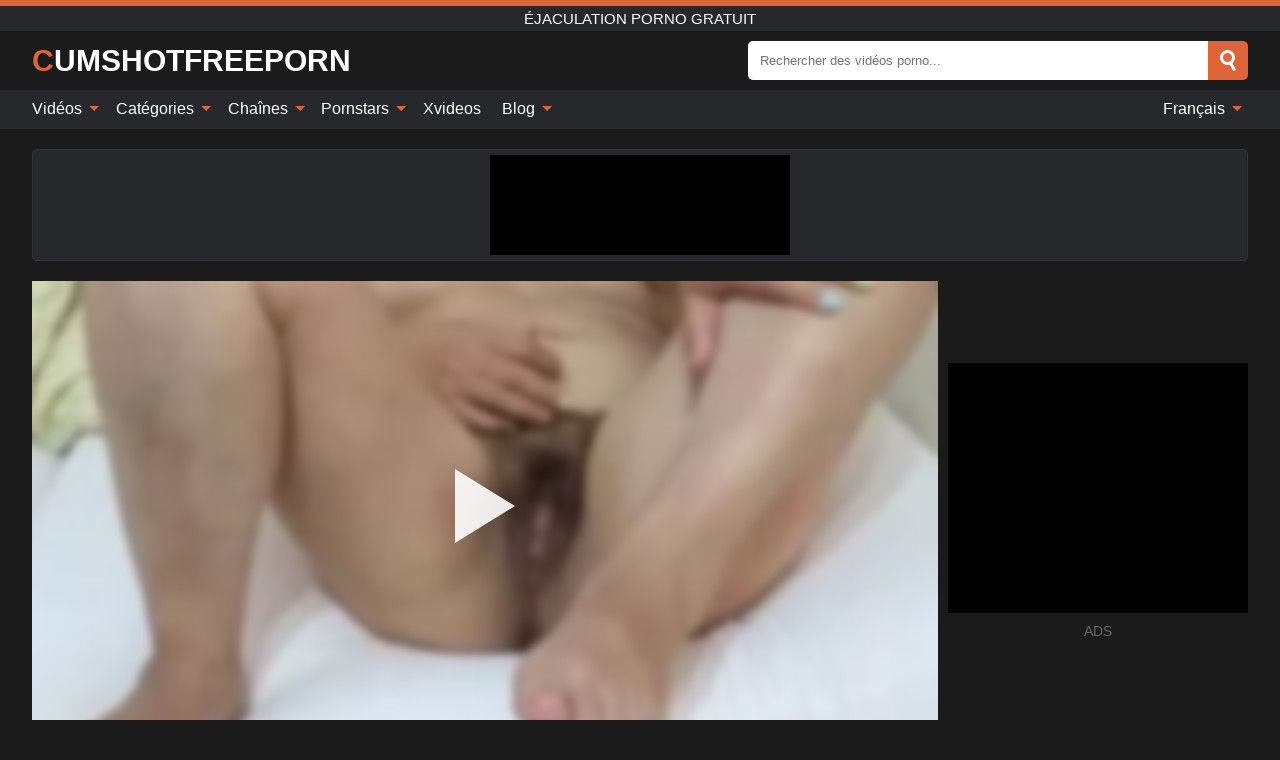

--- FILE ---
content_type: text/html; charset=UTF-8
request_url: https://cumshotfreeporn.com/fr/video/2085
body_size: 16123
content:
<!DOCTYPE html><html lang="fr" translate="no"><head><meta http-equiv="Content-Type" content="text/html; charset=utf-8"/><meta name="viewport" content="width=device-width, initial-scale=1"><title>Vidéo finale - ma femme chaude, mère latine s&#039;exhibe sur la plage et met beaucoup de bites dures, excitée elle va à l&#039;appartement et se masturbe devant le propriétaire de l&#039;hôtel, elle lui demande de la baiser fort dans le cul, mari cocu - CUMSHOTFREEPORN.COM</title><meta name="description" content="Regarder la vidéo porno gratuite: Vidéo finale - ma femme chaude, mère latine s&#039;exhibe sur la plage et met beaucoup de bites dures, excitée elle va à l&#039;appartement et se masturbe devant le propriétaire de l&#039;hôtel, elle lui demande de la baiser fort dans le cul, mari cocu, éjaculation porno gratuit. Sur votre tube porno xxx et sexe préféré CUMSHOTFREEPORN.COM!"><meta name="keywords" content="vidéo,finale,femme,chaude,mère,latine,s039exhibe,plage,beaucoup,bites,dures,excitée,elle,l039appartement,masturbe,devant,propriétaire,l039hôtel,demande,baiser,fort,dans,mari,cocu,éjaculation,porno,gratuit"><meta name="robots" content="max-image-preview:large"><script type="application/ld+json">{"@context":"https://schema.org","@type":"VideoObject","name":"Vidéo finale - ma femme chaude, mère latine s&#039;exhibe sur la plage et met beaucoup de bites dures, excitée elle va à l&#039;appartement et se masturbe devant le propriétaire de l&#039;hôtel, elle lui demande de la baiser fort dans le cul, mari cocu","description":"Regarder la vidéo porno gratuite: Vidéo finale - ma femme chaude, mère latine s&#039;exhibe sur la plage et met beaucoup de bites dures, excitée elle va à l&#039;appartement et se masturbe devant le propriétaire de l&#039;hôtel, elle lui demande de la baiser fort dans le cul, mari cocu, éjaculation porno gratuit. Sur votre tube porno xxx et sexe préféré CUMSHOTFREEPORN.COM!","contentUrl":"https://cumshotfreeporn.com/cdn/2085.m3u8","thumbnailUrl":["https://cumshotfreeporn.com/i/media/p/2085b.jpg","https://cumshotfreeporn.com/i/media/w/2085.webp","https://cumshotfreeporn.com/i/media/p/2085.jpg"],"uploadDate":"2023-01-15T15:00:18+03:00","duration":"PT0H7M2S","interactionCount":"5"}</script><meta property="og:title" content="Vidéo finale - ma femme chaude, mère latine s&#039;exhibe sur la plage et met beaucoup de bites dures, excitée elle va à l&#039;appartement et se masturbe devant le propriétaire de l&#039;hôtel, elle lui demande de la baiser fort dans le cul, mari cocu"><meta property="og:site_name" content="CUMSHOTFREEPORN.COM"><meta property="og:url" content="https://cumshotfreeporn.com/fr/video/2085"><meta property="og:description" content="Regarder la vidéo porno gratuite: Vidéo finale - ma femme chaude, mère latine s&#039;exhibe sur la plage et met beaucoup de bites dures, excitée elle va à l&#039;appartement et se masturbe devant le propriétaire de l&#039;hôtel, elle lui demande de la baiser fort dans le cul, mari cocu, éjaculation porno gratuit. Sur votre tube porno xxx et sexe préféré CUMSHOTFREEPORN.COM!"><meta property="og:type" content="video.other"><meta property="og:image" content="https://cumshotfreeporn.com/i/media/p/2085b.jpg"><meta property="og:video" content="https://cumshotfreeporn.com/cdn/2085.m3u8"><meta property="og:video:type" content="application/vnd.apple.mpegurl"><meta property="og:video" content="https://cumshotfreeporn.com/cdn/2085.mp4"><meta property="og:video:type" content="video/mp4"><meta name="twitter:card" content="summary_large_image"><meta name="twitter:site" content="CUMSHOTFREEPORN.COM"><meta name="twitter:title" content="Vidéo finale - ma femme chaude, mère latine s&#039;exhibe sur la plage et met beaucoup de bites dures, excitée elle va à l&#039;appartement et se masturbe devant le propriétaire de l&#039;hôtel, elle lui demande de la baiser fort dans le cul, mari cocu"><meta name="twitter:description" content="Regarder la vidéo porno gratuite: Vidéo finale - ma femme chaude, mère latine s&#039;exhibe sur la plage et met beaucoup de bites dures, excitée elle va à l&#039;appartement et se masturbe devant le propriétaire de l&#039;hôtel, elle lui demande de la baiser fort dans le cul, mari cocu, éjaculation porno gratuit. Sur votre tube porno xxx et sexe préféré CUMSHOTFREEPORN.COM!"><meta name="twitter:image" content="https://cumshotfreeporn.com/i/media/p/2085b.jpg"><meta name="twitter:player" content="https://cumshotfreeporn.com/cdn/2085.mp4"><link href="/i/images/cover.jpg" rel="image_src"><link rel="icon" type="image/jpg" href="/i/images/ico_logo.jpg"><link rel="shortcut icon" type="image/jpg" href="/i/images/ico.jpg"><link rel="apple-touch-icon" type="image/jpg" href="/i/images/ico_logo.jpg"><meta name="theme-color" content="#161616"><link rel="canonical" href="https://cumshotfreeporn.com/fr/video/2085"><meta name="rating" content="adult"><meta name="rating" content="RTA-5042-1996-1400-1577-RTA"><link rel="preconnect" href="//mc.yandex.ru"><link rel="preconnect" href="//pgnasmcdn.click"><link rel="alternate" href="https://cumshotfreeporn.com/video/2085" hreflang="x-default"><link rel="alternate" href="https://cumshotfreeporn.com/ar/video/2085" hreflang="ar"><link rel="alternate" href="https://cumshotfreeporn.com/bn/video/2085" hreflang="bn"><link rel="alternate" href="https://cumshotfreeporn.com/de/video/2085" hreflang="de"><link rel="alternate" href="https://cumshotfreeporn.com/video/2085" hreflang="en"><link rel="alternate" href="https://cumshotfreeporn.com/es/video/2085" hreflang="es"><link rel="alternate" href="https://cumshotfreeporn.com/fr/video/2085" hreflang="fr"><link rel="alternate" href="https://cumshotfreeporn.com/hi/video/2085" hreflang="hi"><link rel="alternate" href="https://cumshotfreeporn.com/id/video/2085" hreflang="id"><link rel="alternate" href="https://cumshotfreeporn.com/it/video/2085" hreflang="it"><link rel="alternate" href="https://cumshotfreeporn.com/ja/video/2085" hreflang="ja"><link rel="alternate" href="https://cumshotfreeporn.com/nl/video/2085" hreflang="nl"><link rel="alternate" href="https://cumshotfreeporn.com/pl/video/2085" hreflang="pl"><link rel="alternate" href="https://cumshotfreeporn.com/pt/video/2085" hreflang="pt"><link rel="alternate" href="https://cumshotfreeporn.com/ro/video/2085" hreflang="ro"><link rel="alternate" href="https://cumshotfreeporn.com/ru/video/2085" hreflang="ru"><link rel="alternate" href="https://cumshotfreeporn.com/tr/video/2085" hreflang="tr"><link rel="alternate" href="https://cumshotfreeporn.com/zh/video/2085" hreflang="zh"><style>html{font-family:-apple-system,BlinkMacSystemFont,Segoe UI,Roboto,Oxygen,Ubuntu,Cantarell,Fira Sans,Droid Sans,Helvetica Neue,sans-serif}body{background:#1b1b1b;min-width:320px;margin:auto;color:#fff}a{text-decoration:none;outline:none;color:#1b1b1b}input,textarea,select,option,button{outline:none;font-family:-apple-system,BlinkMacSystemFont,Segoe UI,Roboto,Oxygen,Ubuntu,Cantarell,Fira Sans,Droid Sans,Helvetica Neue,sans-serif}*{-webkit-box-sizing:border-box;-moz-box-sizing:border-box;box-sizing:border-box}::placeholder{opacity:1}.ico-bottom-arrow{width:0;height:0;border-left:5px solid transparent;border-right:5px solid transparent;border-bottom:5px solid #DE6539;display:inline-block;margin-bottom:3px;margin-left:3px;margin-right:-4px;transform:rotate(180deg)}.top{background:#27282b;text-align:center}.top:before{content:"";width:100%;height:6px;display:block;background:#DE6539}.top h1,.top b{font-weight:500;color:#fff;font-size:15px;text-transform:uppercase;margin:0;padding:4px 0;display:block}.fx{display:-webkit-box;display:-moz-box;display:-ms-flexbox;display:-webkit-flex;display:flex}.fx-c{-ms-flex-align:center;-webkit-align-items:center;-webkit-box-align:center;align-items:center}.fx-w{flex-wrap:wrap;justify-content:space-between}header{width:95%;max-width:1340px;margin:auto;padding:10px 0}header .icon-menu,header .icon-search,header .sort{display:none}header .logo b{display:block;font-size:30px;color:#fff;text-transform:uppercase}header .logo b:first-letter{color:#DE6539}header form{margin-left:auto;width:50%;max-width:500px;position:relative}header form .box{border-radius:5px;padding:0}header form input{background:#fff;border:0;color:#050505;padding:12px;width:100%;border-radius:5px;border-top-right-radius:0;border-bottom-right-radius:0;align-self:stretch}header form button{background:#DE6539;border:0;position:relative;cursor:pointer;outline:none;text-indent:-99999px;border-radius:5px;border-top-left-radius:0;border-bottom-left-radius:0;width:42px;align-self:stretch}header form button:before{content:"";position:absolute;top:9px;left:12px;width:9px;height:9px;background:transparent;border:3px solid #fff;border-radius:50%}header form button:after{content:"";width:9px;height:3px;background:#fff;position:absolute;transform:rotate(63deg);top:24px;left:20px}header form .resultDiv{display:none;position:absolute;top:50px;background:#fff;width:100%;max-height:350px;overflow:hidden;overflow-y:auto;z-index:114;left:0;padding:10px;transition:.4s;border-radius:5px;color:#050505}header form .resultDiv a{display:block;text-align:left;padding:5px;color:#050505;font-weight:600;text-decoration:none;font-size:14px}header form .resultDiv a:hover{text-decoration:underline}header form .resultDiv .title{display:block;background:#27282b;padding:10px;border-radius:5px;color:#fff}nav{background:#27282b;display:block;width:100%}nav ul{width:95%;max-width:1340px;display:block;margin:auto;padding:0;list-style:none;position:relative;z-index:113}nav ul li{display:inline-block}nav ul li .mask{display:none}nav ul a{color:#fff;padding:.65em .65em;text-decoration:none;display:inline-block}nav>ul>li:first-child>a{padding-left:0}@media screen and (min-width:840px){nav ul li:hover a{color:#DE6539}nav ul li>ul{display:none}nav ul li:hover>ul{display:block;position:absolute;width:100%;left:0;top:40px;background:#27282b;border:1px solid #343539;border-radius:5px;padding:4px}nav ul li:hover>ul a{padding:.3em .35em;margin:.35em;color:#fff}nav ul li>ul a:hover{color:#DE6539}nav ul .lang:hover>ul{width:400px;right:0;left:unset;display:flex;flex-wrap:wrap;justify-content:space-between}nav ul .lang:hover>ul a{padding:0;border:0;display:block;font-size:13px}}nav ul li>ul:not(.nl) li:last-child a{background:#DE6539;border-radius:5px;color:#fff}nav ul .lang{float:right;position:relative}nav ul .lang li{display:block;flex:1 1 25%}nav ul .lang:hover>ul a:last-child{background:transparent}nav ul .lang:hover>ul a:last-child:hover{color:#DE6539}.global-army{width:95%;max-width:1340px;margin:auto;margin-top:20px;border-radius:5px;background:#27282b;border:1px solid #343539;padding:5px;overflow:hidden}.global-army span{display:block;margin:auto;width:300px;min-width:max-content;height:100px;background:#000}.global-army iframe{border:0;width:300px;height:100px;overflow:hidden}.fbar{display:block;width:100%;margin-bottom:15px;text-align:center;background:#27282b;border-radius:5px;padding:7px 4px}.fbar a{display:inline-block;color:#fff;font-size:15px;font-weight:500;text-transform:uppercase}.fbar a:after{content:"\A0•\A0"}.fbar a:last-child:after{content:""}main{width:95%;max-width:1340px;margin:auto;margin-top:20px}main .sidebar{width:240px;min-width:240px;margin-right:20px;border-right:1px solid #3A3A3A;padding-right:20px}main .sidebar .close{display:none}main .sidebar ul{padding:0;margin:0;list-style:none;border-bottom:1px solid #3A3A3A;padding-bottom:10px;margin-bottom:10px}main .sidebar ul:last-child{border-bottom:0;margin-bottom:0}main .sidebar li span{display:block;color:#fff;font-size:15px;font-weight:500;margin-bottom:10px;text-transform:uppercase}main .sidebar li{display:block}main .sidebar li a{display:flex;align-items:center;color:#fff;font-size:14px;padding:4px 6px;border-radius:5px;margin-bottom:2px}main .sidebar li a b{font-weight:400}main .sidebar li a i:last-child{margin-left:auto;font-size:12px;color:#7C7C7C}main .sidebar li:not(.more):hover a{background:#27282b;color:#DE6539}main .sidebar li:not(.more):hover a i:last-child{color:#fff}main .sidebar .more a{display:block;background:#DE6539b5;color:#fff;text-align:center;margin-top:10px;border-radius:100px;font-weight:500}main .sidebar .more a:hover{background:#27282b}main .content{width:100%}main .head h1,main .head h2,main .head h3,main .head .sst{margin:0;color:#fff;font-size:22px;font-weight:500;overflow-wrap:break-word;word-break:break-all;white-space:normal}main .head .title span{color:#ccc;margin-left:10px;font-size:15px;margin-right:10px;text-align:center}main .head .sort{margin-left:auto;position:relative;z-index:4;min-width:180px}main .head .sort span{color:#fff;background:#27282b;padding:7px 20px;border-radius:5px;font-weight:600;display:block;width:max-content;min-width:100%;cursor:pointer;text-align:center;border:1px solid #343539}main .head .sort ul{padding:0;margin:0;list-style:none;display:none}main .head .sort.active span{border-bottom-left-radius:0;border-bottom-right-radius:0}main .head .sort.active ul{display:block;position:absolute;top:33px;background:#27282b;width:100%;right:0;border-bottom-left-radius:5px;border-bottom-right-radius:5px;border:1px solid #343539;border-top:0}main .head .sort li{display:block}main .head .sort .disabled{display:none}main .head .sort li a{display:block;padding:5px;text-align:center;color:#fff;font-weight:600;font-size:15px}main .head .sort li a:hover{color:#DE6539}.trend{margin:20px 0}.trend .article{width:20%;margin-bottom:10px;display:inline-block;overflow:hidden;color:#FFF}.trend .article .box{width:95%;margin:auto;overflow:hidden}.trend .article a{display:block;width:100%}.trend .article figure{display:block;position:relative;margin:0;width:100%;height:200px;overflow:hidden;border-radius:5px;background:#27282b}.trend .article figure img{position:absolute;height:100%;min-width:100%;object-fit:cover;position:absolute;transform:translateX(-50%) translateY(-50%);left:50%;top:50%;font-size:0}.trend .article a div{margin-top:5px}.trend .article b{color:#fff;font-weight:500;font-size:15px}.trend .article i:last-child{color:#fff;margin-left:auto;font-weight:500;font-size:15px}.trend .article .ct{display:block;width:100%;height:110px;background:#27282b;position:relative;border-radius:5px;padding:10px}.trend .article .ct h2,.trend .article .ct b{position:absolute;left:50%;top:50%;transform:translateX(-50%) translateY(-50%);font-style:normal;font-size:16px;font-weight:400;letter-spacing:1px;text-align:center;margin:0;max-width:100%;text-overflow:ellipsis;overflow:hidden}.see-button{display:block;position:relative;margin:15px auto}.see-button:before{content:"";position:absolute;left:0;top:50%;transform:translateY(-50%);width:100%;height:2px;background:#3a3a3a;border-radius:10px}.see-button div{display:block;margin:auto;width:max-content;background:#1b1b1b;padding:0 17px;position:relative}.see-button a{display:block;border-radius:100px;padding:8px 17px;color:#fff;font-size:13px;text-transform:uppercase;font-weight:500;background:#DE6539b5}.see-button a:hover{background:#27282b;color:#fff}.videos{margin:20px 0}.videos:before,.videos:after{content:" ";display:table;width:100%}.videos article{width:20%;height:205px;display:inline-block;overflow:hidden;color:#FFF}.videos article.cat{height:auto}.videos article.cat a{display:block;width:100%}.videos article.cat img{width:100%;height:auto;border-radius:5px}.videos article .box{width:95%;margin:auto;overflow:hidden}.videos article .playthumb{display:block;width:100%;overflow:hidden;height:177px;position:relative}.videos article figure{display:block;position:relative;margin:0;width:100%;height:136px;overflow:hidden;border-radius:5px;background:#27282b}.videos article figure:after{content:"";position:absolute;z-index:2;width:100%;height:100%;left:0;top:0}.videos article figure img{position:absolute;height:100%;min-width:100%;object-fit:cover;transform:translateX(-50%) translateY(-50%);left:50%;top:50%;font-size:0}.videos article .box video{position:absolute;width:100%;min-width:100%;min-height:100%;top:50%;left:50%;transform:translateY(-50%) translateX(-50%);z-index:1;object-fit:cover}.videos article h2,.videos article h3{display:block;display:-webkit-box;padding:0;font-size:.85em;font-weight:500;color:#fff;margin-top:3px;margin-bottom:0;display:-webkit-box;-webkit-box-orient:vertical;-webkit-line-clamp:2;overflow:hidden;white-space:normal;line-height:1.3;overflow-wrap:anywhere;word-break:normal;text-wrap:balance}.videos article .hd:before{content:"HD";position:absolute;z-index:3;bottom:2px;left:2px;font-size:13px;font-style:normal;color:#fff;font-weight:600;background:#DE6539;padding:1px 4px;border-radius:3px;transition:all .2s;opacity:.8}.videos article:hover h3{color:#DE6539}.videos article:hover .hd:before{left:-40px}.videos article .end{display:block;overflow:hidden;height:21px}.videos article .end p{display:inline-block;vertical-align:middle;margin:0;text-align:right;color:#bababa;font-size:13px;height:1.8em;line-height:1.8em}.videos article .end a{color:#bababa;font-size:13px;text-decoration:underline;display:inline-block;height:1.8em;line-height:1.8em}.videos article .end p:after{content:'•';margin:0 4px}.videos article .end p:last-child:after{content:'';margin:0}.videos article .heart{position:relative;width:10px;height:10px;display:inline-block;margin-left:2px}.videos article .heart:before,.videos article .heart:after{position:absolute;content:"";left:5px;top:0;width:5px;height:10px;background:#bababa;border-radius:50px 50px 0 0;transform:rotate(-45deg);transform-origin:0 100%}.videos article .heart:after{left:0;transform:rotate(45deg);transform-origin:100% 100%}.nores{width:100%;display:block;background:#27282b;border:1px solid #343539;border-radius:5px;padding:10px;color:#fff;font-size:17px;font-weight:700;text-align:center;text-transform:uppercase;margin:20px auto}.pagination{display:block;width:100%;margin:20px 0;text-align:center}.pagination a,.pagination div,.pagination span{display:inline-block;background:#DE6539b5;border-radius:5px;padding:10px 15px;color:#fff;font-size:15px;font-weight:600;text-transform:uppercase;margin:0 10px}.pagination div{cursor:pointer}.pagination span{background:#27282b}.pagination a:hover,.pagination div:hover{background:#27282b}.footerDesc{display:block;width:100%;background:#27282b;margin:20px 0;padding:20px;text-align:center;color:#fff;border-radius:5px;font-size:15px}.footerDesc h4{font-size:16px;color:#fff}.moban{display:none}.player{width:100%;min-height:150px}.player .left{width:calc(100% - 310px);height:450px;position:relative;overflow:hidden;cursor:pointer;z-index:112}.player .left #poster{position:absolute;min-width:110%;min-height:110%;object-fit:cover;transform:translateX(-50%) translateY(-50%);left:50%;top:50%;font-size:0;filter:blur(4px)}.player .left video{position:absolute;left:0;top:0;width:100%;height:100%;background:#000}.player .left #play{display:none;border:0;background:transparent;box-sizing:border-box;width:0;height:74px;border-color:transparent transparent transparent #fff;transition:100ms all ease;border-style:solid;border-width:37px 0 37px 60px;position:absolute;left:50%;top:50%;transform:translateY(-50%) translateX(-50%);opacity:.9}.player .left:hover #play{opacity:.7}.loader{position:absolute;left:0;top:0;background:rgba(0,0,0,.4);width:100%;height:100%}.spin{position:absolute;left:50%;top:50%;transform:translateY(-50%) translateX(-50%)}.spin>div{background-color:#fff;width:15px;height:15px;border-radius:100%;margin:2px;-webkit-animation-fill-mode:both;animation-fill-mode:both;display:inline-block;-webkit-animation:ball-beat .7s 0s infinite linear;animation:ball-beat .7s 0s infinite linear}.spin>div:nth-child(2n-1){-webkit-animation-delay:-.35s!important;animation-delay:-.35s!important}main.dmca .vtitle,main.dmca .infos,main.dmca .moreinfo,main.dmca .buttons{display:none!important}.player .left iframe{display:block;border:0;width:100%;height:440px}.player .left .tvd{display:block;width:100%;text-align:center;top:50%;position:absolute;transform:translateY(-50%)}.player .right{width:300px;margin-left:auto}.player .right span{display:block;width:300px;height:250px;background:#000}.player .right .content{width:100%}.player .right .content b{width:290px;height:250px;display:block;background:#27282b;text-align:center;line-height:250px}.player .right iframe{border:0;width:300px;overflow:hidden}.player .right .content:after{content:"ADS";display:block;text-align:center;margin:10px 0;font-size:14px;color:#666}.vtitle{text-align:center;background:#27282b;margin:0;padding:10px;font-size:18px;font-weight:600}.vtitle.hd:before{content:"HD";background:#DE6539;padding:1px 6px;margin-right:5px;color:#FFF;position:relative;top:-1px;border-radius:4px;font-size:12px;transform:skew(-10deg);display:inline-block}.buttons{margin-bottom:10px;padding:10px;border:2px solid #27282b;border-radius:5px;border-top:0;border-top-left-radius:0;border-top-right-radius:0}.buttons .report{margin-left:auto;cursor:pointer;font-size:16px;padding:.5rem .75rem;border-radius:.25em;background:#27282b;color:#bababa}.buttons .report i{font-style:normal;width:19px;height:19px;display:block;border:1px solid #bababa;border-radius:50%;text-align:center;font-size:11px;line-height:1.5}.buttons .dwd{cursor:pointer;font-size:16px;padding:.5rem .75rem;border-radius:.25em;background:#27282b;color:#fff;font-weight:500;margin-right:10px}.buttons .loves{cursor:pointer;font-size:16px;padding:.5rem .75rem;border-radius:.25em;background:#27282b;color:#fff}.buttons .loves:hover,.buttons .report:hover,.buttons .dwd:hover{background:#111}.buttons .loves .heart{position:relative;width:12px;height:12px;display:inline-block;margin-left:6px}.buttons .loves .heart:before,.buttons .loves .heart:after{position:absolute;content:"";left:6px;top:0;width:6px;height:12px;background:#DE6539;border-radius:50px 50px 0 0;transform:rotate(-45deg);transform-origin:0 100%}.buttons .loves .heart:after{left:0;transform:rotate(45deg);transform-origin:100% 100%}.buttons .loves.loved{background:#DE6539}.buttons .loves.loved .heart:before,.buttons .loves.loved .heart:after{background:#fff}.popular{display:block;width:100%;margin:0;list-style:none;padding:0}.popular .label{background:#DE6539;padding:10px 15px;margin-left:0!important}.popular li{display:inline-block;background:#27282b;border-radius:5px;font-size:15px;font-weight:600;text-transform:uppercase;margin-left:5px;margin-right:5px;margin-bottom:10px}.popular li:hover{background:#DE6539}.popular li:last-child{margin-right:0}.popular li span{display:inline-block;background:#DE6539;line-height:1;padding:2px 5px;border-radius:3px;margin-left:5px}.popular li:hover span{background:#27282b}.popular a{color:#fff;padding:10px 15px;display:block}.moreinfo{margin-top:0;margin-bottom:10px}.moreinfo b{margin-right:10px;display:inline-block}.moreinfo span{display:inline-block}.box-modal{display:none}.box-modal .shd{position:fixed;left:0;top:0;width:100%;height:100%;background:rgba(0,0,0,.5);z-index:999}.box-modal .content{position:fixed;left:50%;top:50%;transform:translateY(-50%) translateX(-50%);padding:20px;background:#27282b;border-radius:10px;width:95%;max-width:400px;z-index:1000}.box-modal .head{margin-bottom:20px}.box-modal .head .title{width:100%}.box-modal .head .close{margin-left:auto;font-size:30px;cursor:pointer}.box-modal label{display:block;margin-bottom:2px;color:#999;font-size:.85em;cursor:pointer}.box-modal label input{display:inline-block;vertical-align:middle}.box-modal label.title{font-size:17px;margin:10px 0}.box-modal textarea{width:100%;display:block;border:0}.box-modal button{width:100%;display:block;border:0;margin-top:10px;background:#DE6539;padding:10px 15px;border-radius:5px;font-size:15px;font-weight:600;text-transform:uppercase;color:#FFF;cursor:pointer}.box-modal a{color:#FFF;text-decoration:underline}@media screen and (max-width:840px){.player{display:block!important}.player .left{width:100%}.player .right{margin:auto;margin-top:10px}.vtitle{font-size:16px}.popular .label,.popular a{padding:7px 12px}}@media screen and (max-width:450px){.player .left{height:250px}}@-webkit-keyframes ball-beat{50%{opacity:.2;-webkit-transform:scale(0.75);transform:scale(0.75)}100%{opacity:1;-webkit-transform:scale(1);transform:scale(1)}}@keyframes ball-beat{50%{opacity:.2;-webkit-transform:scale(0.75);transform:scale(0.75)}100%{opacity:1;-webkit-transform:scale(1);transform:scale(1)}}.lkx{display:block;width:95%;max-width:1340px;margin:auto;margin-top:20px;text-transform:capitalize;-webkit-column-count:5;-moz-column-count:5;column-count:5}.lkx a{color:#fff;font-size:14px;display:inline-block;width:100%;white-space:nowrap;text-overflow:ellipsis;overflow:hidden}.lkx a:hover{color:#DE6539}@media screen and (max-width:880px){.lkx{-webkit-column-count:4;-moz-column-count:4;column-count:4}.lkx a{padding:10px 0}}@media screen and (max-width:680px){.lkx{-webkit-column-count:3;-moz-column-count:3;column-count:3}}@media screen and (max-width:480px){.lkx{-webkit-column-count:2;-moz-column-count:2;column-count:2}}footer{display:block;margin-top:30px;background:#27282b}footer .box{width:95%;max-width:1340px;display:block;margin:auto;padding:20px 0;text-align:center}footer a{color:#fff;font-size:15px;font-weight:700;margin:0 10px}footer .logo{display:block;margin:auto;margin-bottom:20px;width:max-content;max-width:100%}footer .logo b{display:block;font-size:30px;text-transform:uppercase;color:#DE6539}footer p{padding:10px 0;text-align:center;display:block;font-size:12px;margin:auto;color:#ccc}@media screen and (max-width:1300px){main .sidebar{width:210px;min-width:210px;margin-right:10px;padding-right:10px}}@media screen and (max-width:1230px){header .sort{display:block;padding:19px 18px;background:#DE6539;border-radius:4px;margin-left:10px;cursor:pointer}main .sidebar{display:none;position:fixed;top:0;z-index:999;background:#1b1b1b;left:0;width:100%;height:100%;padding:20px;overflow-y:auto}main .sidebar .close{display:block;position:absolute;right:10px;top:10px}main .sidebar .close i{transform:scale(1.5)}}@media screen and (max-width:1070px){.videos article{width:25%}.trend .article{width:25%}}@media screen and (max-width:840px){.top h1,.top b{font-size:13px}header .sort{padding:14px 11px;margin-left:2px}header{position:-webkit-sticky;position:-moz-sticky;position:-ms-sticky;position:-o-sticky;position:sticky;top:0;z-index:999;background:#1b1b1b}header .icon-menu{display:inline-block;height:40px;width:40px;min-width:40px;border-radius:5px;position:relative;padding:7px;cursor:pointer}.bar1,.bar2,.bar3{width:100%;height:3px;background-color:#FFF;margin:5px 0;display:block;border-radius:10px}.bar1{margin-top:3px}.change .bar1{-webkit-transform:rotate(-45deg) translate(-6px,7px);transform:rotate(-45deg) translate(-6px,7px);background-color:#fff}.change .bar2{opacity:0}.change .bar3{-webkit-transform:rotate(45deg) translate(-4px,-6px);transform:rotate(45deg) translate(-4px,-6px);background-color:#fff}header .logo{margin:auto}header form{display:none;position:absolute;left:0;top:60px;width:100%;max-width:100%;background:#1b1b1b;padding-bottom:10px}header .icon-search{display:block;border:0;position:relative;cursor:pointer;outline:none;text-indent:-99999px;width:40px;height:40px}header .icon-search:before{content:"";position:absolute;top:9px;left:12px;width:9px;height:9px;background:transparent;border:3px solid #fff;border-radius:50%}header .icon-search:after{content:"";width:9px;height:3px;background:#fff;position:absolute;transform:rotate(63deg);top:24px;left:20px}header .icon-search.change:before{border:3px solid #DE6539}header .icon-search.change:after{background:#DE6539}nav{display:none;position:sticky;top:60px;z-index:999}nav ul{position:absolute;left:0;right:0;width:100%;margin:auto;height:calc(100% - 40px);overflow-x:hidden;overflow-y:auto}nav ul>li{display:block;position:relative}nav ul>li a{display:block;padding:10px!important;border-bottom:1px solid #454545;font-size:15px;font-weight:500}nav ul>li .mask{display:block;position:absolute;left:0;top:0;width:100%;height:40px;z-index:1;cursor:pointer}nav ul li>ul{display:none;position:unset;width:100%;background:#1b1b1b}nav ul>li>ul>li{display:block}nav ul>li>ul>li a{padding:.3em 1em!important;margin:.15em;color:#fff;font-size:14px}nav ul li>ul:not(.nl) li:nth-last-child(2) a{border-bottom:0}nav ul li>ul:not(.nl) li:last-child a{margin:0!important;border-radius:0}nav ul .lang{float:unset}nav ul .lang li a{border:0;text-align:left;border-bottom:1px solid #454545}nav ul .lang li:last-child a{border:0;background:transparent;border-bottom:1px solid #454545}nav ul .lang:hover>ul{width:100%}nav ul .lang:hover>ul a{border-bottom:1px solid #454545}main .head .sort{flex-grow:1;min-width:100%;margin-top:10px}main .head .title h1,main .head .title h2,main .head .title h3{font-size:17px}main .head .title span{font-size:12px}main .head .sort span{width:100%;text-align:left;font-size:14px}main .head .sort.active ul{top:30px}main .head .sort li a{text-align:left;padding:5px 20px;font-size:14px}.videos article{width:33.333%}.trend .article{width:33.333%}}@media screen and (max-width:600px){.videos article{width:50%}.videos article .box{width:calc(100% - 2px);margin-right:2px}.videos article:nth-of-type(2n+2) .box{margin-right:0;margin-left:2px}.videos article .end a{min-width:48px;height:48px}.trend .article{width:50%}.trend .article .box{width:calc(100% - 2px);margin-right:2px}.trend .article:nth-of-type(2n+2) .box{margin-right:0;margin-left:2px}.trend .article figure{height:170px}.content .trend .article figure{height:170px}footer a{display:block;margin:5px;padding:6px 0}}@media screen and (max-width:650px){header .logo b{font-size:20px}}.blog-posts{display:grid;grid-template-columns:1fr;gap:15px;margin:20px 0}@media (min-width:480px){.blog-posts.f3{grid-template-columns:repeat(2,1fr)}}@media (min-width:768px){.blog-posts{grid-template-columns:repeat(2,1fr)}.blog-posts.f3{grid-template-columns:repeat(3,1fr)}}.blog-posts .box{position:relative;z-index:3}.blog-posts article figure{margin:0}.blog-posts article .image{display:block;height:250px;object-fit:cover;transition:transform .3s ease;position:relative;overflow:hidden;border-radius:10px;background-color:#27282b}.blog-posts article img{position:absolute;top:50%;left:0;transform:translateY(-50%);width:100%;min-height:100%;object-fit:cover;filter:blur(5px);z-index:1;font-size:0}.blog-posts article h3{font-size:1rem;margin-top:10px;margin-bottom:15px;font-weight:500;color:#fff}.blog-posts article a:hover h3{text-decoration:underline}.blog-posts .box p{font-size:.8rem;line-height:1.5;color:#c8c8c8}.go_top{display:none;position:fixed;right:10px;bottom:10px;z-index:2;cursor:pointer;transition:color .3s linear;background:#DE6539;border-radius:5px;padding:10px 15px;color:#fff;font-size:15px;font-weight:600;text-transform:uppercase}.go_top:before{content:"";border:solid #fff;border-width:0 3px 3px 0;display:inline-block;padding:5px;margin-bottom:-3px;transform:rotate(-135deg);-webkit-transform:rotate(-135deg)}.go_top:hover{background:#27282b}.mtd{margin-top:20px}.icon-options{box-sizing:border-box;position:relative;display:block;transform:scale(var(--ggs,1));width:10px;height:2px;box-shadow:-3px 4px 0 0,3px -4px 0 0}.icon-options::after,.icon-options::before{content:"";display:block;box-sizing:border-box;position:absolute;width:8px;height:8px;border:2px solid;border-radius:100%}.icon-options::before{top:-7px;left:-4px}.icon-options::after{bottom:-7px;right:-4px}.icon-close{box-sizing:border-box;position:relative;display:block;transform:scale(var(--ggs,1));width:22px;height:22px;border:2px solid transparent;border-radius:40px}.icon-close::after,.icon-close::before{content:"";display:block;box-sizing:border-box;position:absolute;width:16px;height:2px;background:currentColor;transform:rotate(45deg);border-radius:5px;top:8px;left:1px}.icon-close::after{transform:rotate(-45deg)}.att:before{content:attr(data-text);font-style:normal}@keyframes fadeIn{0%{opacity:0}100%{opacity:1}}@-moz-keyframes fadeIn{0%{opacity:0}100%{opacity:1}}@-webkit-keyframes fadeIn{0%{opacity:0}100%{opacity:1}}@-o-keyframes fadeIn{0%{opacity:0}100%{opacity:1}}@-ms-keyframes fadeIn{0%{opacity:0}100%{opacity:1}}#ohsnap{position:fixed;bottom:5px;right:5px;margin-left:5px;z-index:999999}#ohsnap .alert{margin-top:5px;padding:9px 15px;float:right;clear:right;text-align:center;font-weight:500;font-size:14px;color:#fff}#ohsnap .red{background:linear-gradient(#ED3232,#C52525);border-bottom:2px solid #8c1818}#ohsnap .green{background:linear-gradient(#45b649,#017205);border-bottom:2px solid #003e02}#ohsnap .iheart{width:16px;height:16px;margin-left:6px;float:right}</style></head><body><div class="top"><b>éjaculation porno gratuit</b></div><header class="fx fx-c"><div class="icon-menu"><i class="bar1"></i><i class="bar2"></i><i class="bar3"></i></div><a href="https://cumshotfreeporn.com/fr" class="logo" title="éjaculation porno gratuit"><b>CumshotFreePorn</b></a><form data-action="https://cumshotfreeporn.com/fr/mishka/common/search" method="POST"><div class="box fx fx-c"><input type="text" id="s" name="s" placeholder="Rechercher des vidéos porno..." autocomplete="off"><button type="submit" data-trigger="submit[search]">Search</button></div><div class="resultDiv"></div></form><i class="icon-search"></i></header><nav><ul><li><i class="mask"></i><a href="https://cumshotfreeporn.com/fr" title="Vidéos">Vidéos <i class="ico-bottom-arrow"></i></a><ul class="nl"><li><a href="https://cumshotfreeporn.com/fr/hd" title="Vidéos HD">Vidéos HD</a></li><li><a href="https://cumshotfreeporn.com/fr" title="Vidéos récentes">Vidéos récentes</a></li><li><a href="https://cumshotfreeporn.com/fr?o=popular" title="Vidéos populaires" rel="nofollow">Vidéos populaires</a></li><li><a href="https://cumshotfreeporn.com/fr?o=loves" title="Les mieux notés" rel="nofollow">Les mieux notés</a></li><li><a href="https://cumshotfreeporn.com/fr?o=views" title="Le plus regardé" rel="nofollow">Le plus regardé</a></li><li><a href="https://cumshotfreeporn.com/fr?o=duration" title="Vidéos longues" rel="nofollow">Vidéos longues</a></li></ul></li><li><i class="mask"></i><a href="https://cumshotfreeporn.com/fr/categories" title="Catégories">Catégories <i class="ico-bottom-arrow"></i></a><ul><li><a href="https://cumshotfreeporn.com/fr/videos/cumshot" title="Éjaculation">Éjaculation</a></li><li><a href="https://cumshotfreeporn.com/fr/videos/blowjob" title="Fellation">Fellation</a></li><li><a href="https://cumshotfreeporn.com/fr/videos/amateur" title="Amateur">Amateur</a></li><li><a href="https://cumshotfreeporn.com/fr/videos/hardcore" title="Hardcore">Hardcore</a></li><li><a href="https://cumshotfreeporn.com/fr/videos/gay" title="Gays">Gays</a></li><li><a href="https://cumshotfreeporn.com/fr/videos/masturbation" title="Masturbation">Masturbation</a></li><li><a href="https://cumshotfreeporn.com/fr/videos/teen" title="Teen">Teen</a></li><li><a href="https://cumshotfreeporn.com/fr/videos/facial" title="Faciale">Faciale</a></li><li><a href="https://cumshotfreeporn.com/fr/videos/handjob" title="Branlette">Branlette</a></li><li><a href="https://cumshotfreeporn.com/fr/categories" title="Toutes Catégories">Toutes Catégories +</a></li></ul></li><li><i class="mask"></i><a href="https://cumshotfreeporn.com/fr/channels" title="Chaînes">Chaînes <i class="ico-bottom-arrow"></i></a><ul><li><a href="https://cumshotfreeporn.com/fr/channel/dream-tranny" title="Dream Tranny">Dream Tranny</a></li><li><a href="https://cumshotfreeporn.com/fr/channel/boys-pissing" title="Boys Pissing">Boys Pissing</a></li><li><a href="https://cumshotfreeporn.com/fr/channel/trans-erotica" title="Trans Erotica">Trans Erotica</a></li><li><a href="https://cumshotfreeporn.com/fr/channel/genderx-official" title="GenderX Official">GenderX Official</a></li><li><a href="https://cumshotfreeporn.com/fr/channel/activeduty-official" title="ActiveDuty Official">ActiveDuty Official</a></li><li><a href="https://cumshotfreeporn.com/fr/channel/real-asian-exposed" title="Real Asian Exposed">Real Asian Exposed</a></li><li><a href="https://cumshotfreeporn.com/fr/channel/phoenixxx" title="PhoeniXXX">PhoeniXXX</a></li><li><a href="https://cumshotfreeporn.com/fr/channel/tranny-candy" title="Tranny Candy">Tranny Candy</a></li><li><a href="https://cumshotfreeporn.com/fr/channel/hot-house-official" title="Hot House Official">Hot House Official</a></li><li><a href="https://cumshotfreeporn.com/fr/channels" title="Toutes Chaînes">Toutes Chaînes +</a></li></ul></li><li><i class="mask"></i><a href="https://cumshotfreeporn.com/fr/pornstars" title="Pornstars">Pornstars <i class="ico-bottom-arrow"></i></a><ul><li><a href="https://cumshotfreeporn.com/fr/pornstar/jessica-bangkok" title="Jessica Bangkok">Jessica Bangkok</a></li><li><a href="https://cumshotfreeporn.com/fr/pornstar/penelope-kay" title="Penelope Kay">Penelope Kay</a></li><li><a href="https://cumshotfreeporn.com/fr/pornstar/kiara-cole" title="Kiara Cole">Kiara Cole</a></li><li><a href="https://cumshotfreeporn.com/fr/pornstar/kenzie-reeves" title="Kenzie Reeves">Kenzie Reeves</a></li><li><a href="https://cumshotfreeporn.com/fr/pornstar/ryan-sharp" title="Ryan Sharp">Ryan Sharp</a></li><li><a href="https://cumshotfreeporn.com/fr/pornstar/emily-mayers" title="Emily Mayers">Emily Mayers</a></li><li><a href="https://cumshotfreeporn.com/fr/pornstar/athena-rayne" title="Athena Rayne">Athena Rayne</a></li><li><a href="https://cumshotfreeporn.com/fr/pornstar/max-fonda" title="Max Fonda">Max Fonda</a></li><li><a href="https://cumshotfreeporn.com/fr/pornstar/welsey-kincaid" title="Welsey Kincaid">Welsey Kincaid</a></li><li><a href="https://cumshotfreeporn.com/fr/pornstars" title="Toutes Pornstars">Toutes Pornstars +</a></li></ul></li><li><a href="https://xvideos123.org" target="_blank" title="Xvideos">Xvideos</a></li><li><i class="mask"></i><a href="https://cumshotfreeporn.com/fr/blog" title="Blog">Blog <i class="ico-bottom-arrow"></i></a><ul><li><a href="https://cumshotfreeporn.com/fr/blog" title="More posts">More posts +</a></li></ul></li><li class="lang"><i class="mask"></i><a href="#" title="">Français <i class="ico-bottom-arrow"></i></a><ul><li><a href="https://cumshotfreeporn.com/ar/video/2085" rel="alternate" hreflang="ar" title="Arab">Arab</a></li><li><a href="https://cumshotfreeporn.com/bn/video/2085" rel="alternate" hreflang="bn" title="বাংলা">বাংলা</a></li><li><a href="https://cumshotfreeporn.com/de/video/2085" rel="alternate" hreflang="de" title="Deutsch">Deutsch</a></li><li><a href="https://cumshotfreeporn.com/video/2085" rel="alternate" hreflang="en" title="English">English</a></li><li><a href="https://cumshotfreeporn.com/es/video/2085" rel="alternate" hreflang="es" title="Español">Español</a></li><li><a href="https://cumshotfreeporn.com/hi/video/2085" rel="alternate" hreflang="hi" title="हिंदी">हिंदी</a></li><li><a href="https://cumshotfreeporn.com/id/video/2085" rel="alternate" hreflang="id" title="Indonesian">Indonesian</a></li><li><a href="https://cumshotfreeporn.com/it/video/2085" rel="alternate" hreflang="it" title="Italiano">Italiano</a></li><li><a href="https://cumshotfreeporn.com/ja/video/2085" rel="alternate" hreflang="ja" title="日本語">日本語</a></li><li><a href="https://cumshotfreeporn.com/nl/video/2085" rel="alternate" hreflang="nl" title="Nederlands">Nederlands</a></li><li><a href="https://cumshotfreeporn.com/pl/video/2085" rel="alternate" hreflang="pl" title="Polski">Polski</a></li><li><a href="https://cumshotfreeporn.com/pt/video/2085" rel="alternate" hreflang="pt" title="Português">Português</a></li><li><a href="https://cumshotfreeporn.com/ro/video/2085" rel="alternate" hreflang="ro" title="Română">Română</a></li><li><a href="https://cumshotfreeporn.com/ru/video/2085" rel="alternate" hreflang="ru" title="русский">русский</a></li><li><a href="https://cumshotfreeporn.com/tr/video/2085" rel="alternate" hreflang="tr" title="Türkler">Türkler</a></li><li><a href="https://cumshotfreeporn.com/zh/video/2085" rel="alternate" hreflang="zh" title="中国人">中国人</a></li></ul></li></ul></nav><div class="global-army"><span></span></div><main><div class="player fx"><div class="left"><video id="videoplayer" preload="none" onclick="videoplayer()" playsinline="" autoplay></video><img src="/i/media/w/2085.webp" alt="Vidéo finale - ma femme chaude, mère latine s&#039;exhibe sur la plage et met beaucoup de bites dures, excitée elle va à l&#039;appartement et se masturbe devant le propriétaire de l&#039;hôtel, elle lui demande de la baiser fort dans le cul, mari cocu" id="poster" onclick="videoplayer()" fetchpriority="high" width="240" height="135"><div id="play" onclick="videoplayer()"></div><div class="loader"><div class="spin"><div></div><div></div><div></div></div></div><script>function videoplayer(){var vid="https://cumshotfreeporn.com/cdn/2085.m3u8";var player=document.getElementById("videoplayer");player.src=vid;player.removeAttribute("onclick");if(Hls.isSupported()){var hls=new Hls();hls.loadSource(vid);hls.attachMedia(player);hls.startLoad((startPosition=-1));hls.on(Hls.Events.MANIFEST_PARSED,function(){player.play()})}player.setAttribute("controls","controls");document.getElementById("play").style.display="none";document.getElementById("poster").style.display="none"}</script></div><div class="right fx fx-c"><div class="content"><span></span></div></div></div><h1 class="vtitle hd">Vidéo finale - ma femme chaude, mère latine s&#039;exhibe sur la plage et met beaucoup de bites dures, excitée elle va à l&#039;appartement et se masturbe devant le propriétaire de l&#039;hôtel, elle lui demande de la baiser fort dans le cul, mari cocu</h1><div class="buttons fx"><span class="loves " data-id="2085"><b>0</b><i class="heart"></i></span><span class="report"><i>!</i></span></div><ul class="popular"><li class="label">Catégories</li><li><a href="https://cumshotfreeporn.com/fr/videos/amateur" title="Amateur">Amateur</a></li><li><a href="https://cumshotfreeporn.com/fr/videos/beach" title="Plage">Plage</a></li><li><a href="https://cumshotfreeporn.com/fr/videos/cumshot" title="Éjaculation">Éjaculation</a></li><li><a href="https://cumshotfreeporn.com/fr/videos/latina" title="Latina">Latina</a></li><li><a href="https://cumshotfreeporn.com/fr/videos/masturbation" title="Masturbation">Masturbation</a></li><li><a href="https://cumshotfreeporn.com/fr/videos/youjizz" title="YouJizz">YouJizz</a></li></ul><p class="moreinfo"><b>Des vues:</b><span>5</span></p><p class="moreinfo"><b>Durée:</b><span>7m 2s</span></p><p class="moreinfo"><b>Ajoutée:</b><span>2 il y a des années</span></p><div class="footerDesc">Vous regardez gratuitement la vidéo porno Vidéo finale - ma femme chaude, mère latine s&#039;exhibe sur la plage et met beaucoup de bites dures, excitée elle va à l&#039;appartement et se masturbe devant le propriétaire de l&#039;hôtel, elle lui demande de la baiser fort dans le cul, mari cocu sur votre tube porno préféré CUMSHOTFREEPORN. Cette vidéo a des vues 5 et a été appréciée par les personnes 0. La vidéo porno a 25320 min et a été ajoutée 2 il y a des années.</div><div class="head mtd"><div class="title"><div class="sst">Vidéos similaires</div></div></div><div class="videos"><article><div class="box"><a href="https://cumshotfreeporn.com/fr/video/7266" title="Une branlette risquée sous la table pendant les cours avec une demi-soeur rousse sexy en bas résille" class="playthumb"><figure id="7266" class="hd"><img src="/i/media/w/7266.webp" alt="Jouer Une branlette risquée sous la table pendant les cours avec une demi-soeur rousse sexy en bas résille" width="240" height="135" fetchpriority="high"></figure><h3>Une branlette risquée sous la table pendant les cours avec une demi-soeur rousse sexy en bas résille</h3></a><div class="end flex flex-center"><p><i class="att" data-text="5m 59s"></i></p><p><i class="att" data-text="0"></i> <i class="heart"></i></p></div></div></article><article><div class="box"><a href="https://cumshotfreeporn.com/fr/video/870" title="Hé ma grand-mère est une pute # 28 - une mamie excitée veut deux bites et du sexe à trois" class="playthumb"><figure id="870" class="hd"><img src="/i/media/w/870.webp" alt="Jouer Hé ma grand-mère est une pute # 28 - une mamie excitée veut deux bites et du sexe à trois" width="240" height="135" fetchpriority="high"></figure><h3>Hé ma grand-mère est une pute # 28 - une mamie excitée veut deux bites et du sexe à trois</h3></a><div class="end flex flex-center"><p><i class="att" data-text="1h 34m 28s"></i></p><p><i class="att" data-text="0"></i> <i class="heart"></i></p></div></div></article><article><div class="box"><a href="https://cumshotfreeporn.com/fr/video/293" title="Jouez avec des filles mignonnes et versez beaucoup de sperme sur le visagekasumi kobayashi" class="playthumb"><figure id="293"><img src="/i/media/w/293.webp" alt="Jouer Jouez avec des filles mignonnes et versez beaucoup de sperme sur le visagekasumi kobayashi" width="240" height="135" fetchpriority="high"></figure><h3>Jouez avec des filles mignonnes et versez beaucoup de sperme sur le visagekasumi kobayashi</h3></a><div class="end flex flex-center"><p><i class="att" data-text="1h 38m 27s"></i></p><p><i class="att" data-text="0"></i> <i class="heart"></i></p></div></div></article><article><div class="box"><a href="https://cumshotfreeporn.com/fr/video/7274" title="Vivez un POV inhabituel alors qu&#039;une grosse bite baise une chatte tendre et la remplit de sperme crémeux" class="playthumb"><figure id="7274" class="hd"><img src="/i/media/w/7274.webp" alt="Jouer Vivez un POV inhabituel alors qu&#039;une grosse bite baise une chatte tendre et la remplit de sperme crémeux" width="240" height="135" fetchpriority="high"></figure><h3>Vivez un POV inhabituel alors qu&#039;une grosse bite baise une chatte tendre et la remplit de sperme crémeux</h3></a><div class="end flex flex-center"><p><i class="att" data-text="8m 8s"></i></p><p><i class="att" data-text="0"></i> <i class="heart"></i></p></div></div></article><article><div class="box"><a href="https://cumshotfreeporn.com/fr/video/6837" title="140 Creampies, soins du visage intenses avec des milfs et des amateurs" class="playthumb"><figure id="6837" class="hd"><img src="/i/media/w/6837.webp" alt="Jouer 140 Creampies, soins du visage intenses avec des milfs et des amateurs" width="240" height="135" fetchpriority="high"></figure><h3>140 Creampies, soins du visage intenses avec des milfs et des amateurs</h3></a><div class="end flex flex-center"><p><i class="att" data-text="1h 46m 21s"></i></p><p><i class="att" data-text="0"></i> <i class="heart"></i></p></div></div></article><article><div class="box"><a href="https://cumshotfreeporn.com/fr/video/4446" title="La transexuelle russe Ellie Baby en talons hauts chevauche un gode noir et jouit fort" class="playthumb"><figure id="4446" class="hd"><img src="/i/media/w/4446.webp" alt="Jouer La transexuelle russe Ellie Baby en talons hauts chevauche un gode noir et jouit fort" width="240" height="135" loading="lazy"></figure><h3>La transexuelle russe Ellie Baby en talons hauts chevauche un gode noir et jouit fort</h3></a><div class="end flex flex-center"><p><i class="att" data-text="10m 48s"></i></p><p><i class="att" data-text="0"></i> <i class="heart"></i></p></div></div></article><article><div class="box"><a href="https://cumshotfreeporn.com/fr/video/1623" title="Gangsta bang #2 - jeunes filles blanches qui ont soif de grosses bites noires" class="playthumb"><figure id="1623" class="hd"><img src="/i/media/w/1623.webp" alt="Jouer Gangsta bang #2 - jeunes filles blanches qui ont soif de grosses bites noires" width="240" height="135" loading="lazy"></figure><h3>Gangsta bang #2 - jeunes filles blanches qui ont soif de grosses bites noires</h3></a><div class="end flex flex-center"><p><i class="att" data-text="1h 30m 59s"></i></p><p><i class="att" data-text="0"></i> <i class="heart"></i></p></div></div></article><article><div class="box"><a href="https://cumshotfreeporn.com/fr/video/613" title="Midget mania # 8 - ces déviants sexuels de petite taille sont excités et cherchent une bonne baise" class="playthumb"><figure id="613" class="hd"><img src="/i/media/w/613.webp" alt="Jouer Midget mania # 8 - ces déviants sexuels de petite taille sont excités et cherchent une bonne baise" width="240" height="135" loading="lazy"></figure><h3>Midget mania # 8 - ces déviants sexuels de petite taille sont excités et cherchent une bonne baise</h3></a><div class="end flex flex-center"><p><i class="att" data-text="1h 30m"></i></p><p><i class="att" data-text="0"></i> <i class="heart"></i></p></div></div></article><article><div class="box"><a href="https://cumshotfreeporn.com/fr/video/554" title="Bbc azumi ren femme japonaise jolie mince tasse b petits seins naturels sous-vêtements émission de télévision invité baignoire bikini interracial ahegao creampie faciale éjaculation trio sexe cheval énorme bite 38cm homme africain dans une chambre traditionnelle japonaise" class="playthumb"><figure id="554" class="hd"><img src="/i/media/w/554.webp" alt="Jouer Bbc azumi ren femme japonaise jolie mince tasse b petits seins naturels sous-vêtements émission de télévision invité baignoire bikini interracial ahegao creampie faciale éjaculation trio sexe cheval énorme bite 38cm homme africain dans une chambre traditionnelle japonaise" width="240" height="135" loading="lazy"></figure><h3>Bbc azumi ren femme japonaise jolie mince tasse b petits seins naturels sous-vêtements émission de télévision invité baignoire bikini interracial ahegao creampie faciale éjaculation trio sexe cheval énorme bite 38cm homme africain dans une chambre traditionnelle japonaise</h3></a><div class="end flex flex-center"><p><i class="att" data-text="1h 56m 57s"></i></p><p><i class="att" data-text="0"></i> <i class="heart"></i></p></div></div></article><article><div class="box"><a href="https://cumshotfreeporn.com/fr/video/7290" title="Regardez cette chaude Vina Moon faire une incroyable pipe en gorge profonde avec ses gros seins et ses seins naturels, suçant et léchant avec passion dans ce porno amateur interracial" class="playthumb"><figure id="7290" class="hd"><img src="/i/media/w/7290.webp" alt="Jouer Regardez cette chaude Vina Moon faire une incroyable pipe en gorge profonde avec ses gros seins et ses seins naturels, suçant et léchant avec passion dans ce porno amateur interracial" width="240" height="135" loading="lazy"></figure><h3>Regardez cette chaude Vina Moon faire une incroyable pipe en gorge profonde avec ses gros seins et ses seins naturels, suçant et léchant avec passion dans ce porno amateur interracial</h3></a><div class="end flex flex-center"><p><i class="att" data-text="9m 57s"></i></p><p><i class="att" data-text="0"></i> <i class="heart"></i></p></div></div></article><article><div class="box"><a href="https://cumshotfreeporn.com/fr/video/7289" title="Regardez Ariel Rose en lingerie se masturber avec des jouets sexuels avant une baise interraciale hardcore avec Michael Stefano" class="playthumb"><figure id="7289" class="hd"><img src="/i/media/w/7289.webp" alt="Jouer Regardez Ariel Rose en lingerie se masturber avec des jouets sexuels avant une baise interraciale hardcore avec Michael Stefano" width="240" height="135" loading="lazy"></figure><h3>Regardez Ariel Rose en lingerie se masturber avec des jouets sexuels avant une baise interraciale hardcore avec Michael Stefano</h3></a><div class="end flex flex-center"><p><i class="att" data-text="10m"></i></p><p><i class="att" data-text="0"></i> <i class="heart"></i></p></div></div></article><article><div class="box"><a href="https://cumshotfreeporn.com/fr/video/7288" title="Une salope brune péruvienne fait la meilleure pipe en gorge profonde avec ses grosses lèvres autour de ma bite dure" class="playthumb"><figure id="7288" class="hd"><img src="/i/media/w/7288.webp" alt="Jouer Une salope brune péruvienne fait la meilleure pipe en gorge profonde avec ses grosses lèvres autour de ma bite dure" width="240" height="135" loading="lazy"></figure><h3>Une salope brune péruvienne fait la meilleure pipe en gorge profonde avec ses grosses lèvres autour de ma bite dure</h3></a><div class="end flex flex-center"><p><i class="att" data-text="7m 1s"></i></p><p><i class="att" data-text="0"></i> <i class="heart"></i></p></div></div></article><article><div class="box"><a href="https://cumshotfreeporn.com/fr/video/7286" title="La brune sensuelle Suzanne Kelly profite d&#039;une baise hardcore intense avec une éjaculation faciale" class="playthumb"><figure id="7286" class="hd"><img src="/i/media/w/7286.webp" alt="Jouer La brune sensuelle Suzanne Kelly profite d&#039;une baise hardcore intense avec une éjaculation faciale" width="240" height="135" loading="lazy"></figure><h3>La brune sensuelle Suzanne Kelly profite d&#039;une baise hardcore intense avec une éjaculation faciale</h3></a><div class="end flex flex-center"><p><i class="att" data-text="18m 11s"></i></p><p><i class="att" data-text="0"></i> <i class="heart"></i></p></div></div></article><article><div class="box"><a href="https://cumshotfreeporn.com/fr/video/7283" title="Une ado amateur se masturbe avec une grosse bite dans un anneau d&#039;érection, une éjaculation explosive sans les mains" class="playthumb"><figure id="7283" class="hd"><img src="/i/media/w/7283.webp" alt="Jouer Une ado amateur se masturbe avec une grosse bite dans un anneau d&#039;érection, une éjaculation explosive sans les mains" width="240" height="135" loading="lazy"></figure><h3>Une ado amateur se masturbe avec une grosse bite dans un anneau d&#039;érection, une éjaculation explosive sans les mains</h3></a><div class="end flex flex-center"><p><i class="att" data-text="6m 31s"></i></p><p><i class="att" data-text="0"></i> <i class="heart"></i></p></div></div></article><article><div class="box"><a href="https://cumshotfreeporn.com/fr/video/7282" title="La chevauchée sauvage de Misha avec Nathan Bronson : sexe interracial hardcore, gros seins et éjaculation époustouflante" class="playthumb"><figure id="7282" class="hd"><img src="/i/media/w/7282.webp" alt="Jouer La chevauchée sauvage de Misha avec Nathan Bronson : sexe interracial hardcore, gros seins et éjaculation époustouflante" width="240" height="135" loading="lazy"></figure><h3>La chevauchée sauvage de Misha avec Nathan Bronson : sexe interracial hardcore, gros seins et éjaculation époustouflante</h3></a><div class="end flex flex-center"><p><i class="att" data-text="6m 47s"></i></p><p><i class="att" data-text="0"></i> <i class="heart"></i></p></div></div></article><article><div class="box"><a href="https://cumshotfreeporn.com/fr/video/7278" title="La star du porno brune aux gros seins Mason Moore se fait pilonner le corps tatoué dans cette scène hardcore exclusive de Puba" class="playthumb"><figure id="7278" class="hd"><img src="/i/media/w/7278.webp" alt="Jouer La star du porno brune aux gros seins Mason Moore se fait pilonner le corps tatoué dans cette scène hardcore exclusive de Puba" width="240" height="135" loading="lazy"></figure><h3>La star du porno brune aux gros seins Mason Moore se fait pilonner le corps tatoué dans cette scène hardcore exclusive de Puba</h3></a><div class="end flex flex-center"><p><i class="att" data-text="10m 36s"></i></p><p><i class="att" data-text="0"></i> <i class="heart"></i></p></div></div></article><article><div class="box"><a href="https://cumshotfreeporn.com/fr/video/7277" title="La petite brune tatouée Misha se déchaîne sur une énorme bite noire lors d&#039;une session intense de star du porno interracial" class="playthumb"><figure id="7277" class="hd"><img src="/i/media/w/7277.webp" alt="Jouer La petite brune tatouée Misha se déchaîne sur une énorme bite noire lors d&#039;une session intense de star du porno interracial" width="240" height="135" loading="lazy"></figure><h3>La petite brune tatouée Misha se déchaîne sur une énorme bite noire lors d&#039;une session intense de star du porno interracial</h3></a><div class="end flex flex-center"><p><i class="att" data-text="6m 14s"></i></p><p><i class="att" data-text="0"></i> <i class="heart"></i></p></div></div></article><article><div class="box"><a href="https://cumshotfreeporn.com/fr/video/7275" title="Une femme sournoise donne à son voisin une branlette humide devant sa webcam pendant que son mari regarde dans un bonheur voyeuriste" class="playthumb"><figure id="7275" class="hd"><img src="/i/media/w/7275.webp" alt="Jouer Une femme sournoise donne à son voisin une branlette humide devant sa webcam pendant que son mari regarde dans un bonheur voyeuriste" width="240" height="135" loading="lazy"></figure><h3>Une femme sournoise donne à son voisin une branlette humide devant sa webcam pendant que son mari regarde dans un bonheur voyeuriste</h3></a><div class="end flex flex-center"><p><i class="att" data-text="10m 46s"></i></p><p><i class="att" data-text="0"></i> <i class="heart"></i></p></div></div></article><article><div class="box"><a href="https://cumshotfreeporn.com/fr/video/7273" title="Se détendre avec une baise rapide après le nettoyage : éjaculation hardcore avec une amatrice brune rasée" class="playthumb"><figure id="7273" class="hd"><img src="/i/media/w/7273.webp" alt="Jouer Se détendre avec une baise rapide après le nettoyage : éjaculation hardcore avec une amatrice brune rasée" width="240" height="135" loading="lazy"></figure><h3>Se détendre avec une baise rapide après le nettoyage : éjaculation hardcore avec une amatrice brune rasée</h3></a><div class="end flex flex-center"><p><i class="att" data-text="23m 46s"></i></p><p><i class="att" data-text="0"></i> <i class="heart"></i></p></div></div></article><article><div class="box"><a href="https://cumshotfreeporn.com/fr/video/7271" title="Miley Villa dans une séance de pipe interraciale torride avec Justin Long, avec une énorme bite et une chatte rasée" class="playthumb"><figure id="7271" class="hd"><img src="/i/media/w/7271.webp" alt="Jouer Miley Villa dans une séance de pipe interraciale torride avec Justin Long, avec une énorme bite et une chatte rasée" width="240" height="135" loading="lazy"></figure><h3>Miley Villa dans une séance de pipe interraciale torride avec Justin Long, avec une énorme bite et une chatte rasée</h3></a><div class="end flex flex-center"><p><i class="att" data-text="10m"></i></p><p><i class="att" data-text="0"></i> <i class="heart"></i></p></div></div></article></div><div class="head"><div class="title"><h3>Catégories tendance</h3></div></div><div class="trend ch"><div class="article"><div class="box"><a href="https://cumshotfreeporn.com/fr/videos/threesome" title="Trio"><figure><img src="/i/categories/55.webp" loading="lazy" alt="Catégorie Trio" width="200" height="200"></figure><div class="fx fx-c"><b>Trio</b><i class="att" data-text="322"></i></div></a></div></div><div class="article"><div class="box"><a href="https://cumshotfreeporn.com/fr/videos/xhamster" title="Xhamster"><figure><img src="/i/categories/64.webp" loading="lazy" alt="Catégorie Xhamster" width="200" height="200"></figure><div class="fx fx-c"><b>Xhamster</b><i class="att" data-text="491"></i></div></a></div></div><div class="article"><div class="box"><a href="https://cumshotfreeporn.com/fr/videos/pov" title="POV"><figure><img src="/i/categories/48.webp" loading="lazy" alt="Catégorie POV" width="200" height="200"></figure><div class="fx fx-c"><b>POV</b><i class="att" data-text="390"></i></div></a></div></div><div class="article"><div class="box"><a href="https://cumshotfreeporn.com/fr/videos/youjizz" title="YouJizz"><figure><img src="/i/categories/65.webp" loading="lazy" alt="Catégorie YouJizz" width="200" height="200"></figure><div class="fx fx-c"><b>YouJizz</b><i class="att" data-text="481"></i></div></a></div></div><div class="article"><div class="box"><a href="https://cumshotfreeporn.com/fr/videos/anime" title="Anime"><figure><img src="/i/categories/3.webp" loading="lazy" alt="Catégorie Anime" width="200" height="200"></figure><div class="fx fx-c"><b>Anime</b><i class="att" data-text="7"></i></div></a></div></div><div class="article"><div class="box"><a href="https://cumshotfreeporn.com/fr/videos/xxx" title="XXX"><figure><img src="/i/categories/68.webp" loading="lazy" alt="Catégorie XXX" width="200" height="200"></figure><div class="fx fx-c"><b>XXX</b><i class="att" data-text="159"></i></div></a></div></div><div class="article"><div class="box"><a href="https://cumshotfreeporn.com/fr/videos/xxnxx" title="XXNXX"><figure><img src="/i/categories/67.webp" loading="lazy" alt="Catégorie XXNXX" width="200" height="200"></figure><div class="fx fx-c"><b>XXNXX</b><i class="att" data-text="522"></i></div></a></div></div><div class="article"><div class="box"><a href="https://cumshotfreeporn.com/fr/videos/beeg" title="Beeg"><figure><img src="/i/categories/66.webp" loading="lazy" alt="Catégorie Beeg" width="200" height="200"></figure><div class="fx fx-c"><b>Beeg</b><i class="att" data-text="455"></i></div></a></div></div><div class="article"><div class="box"><a href="https://cumshotfreeporn.com/fr/videos/youporn" title="YouPorn"><figure><img src="/i/categories/63.webp" loading="lazy" alt="Catégorie YouPorn" width="200" height="200"></figure><div class="fx fx-c"><b>YouPorn</b><i class="att" data-text="519"></i></div></a></div></div><div class="article"><div class="box"><a href="https://cumshotfreeporn.com/fr/videos/xnxx" title="XNXX"><figure><img src="/i/categories/62.webp" loading="lazy" alt="Catégorie XNXX" width="200" height="200"></figure><div class="fx fx-c"><b>XNXX</b><i class="att" data-text="471"></i></div></a></div></div><div class="see-button"><div><a href="https://cumshotfreeporn.com/fr/categories" title="Toutes Catégories">Toutes Catégories +</a></div></div></div><div class="head"><div class="title"><h3>Chaînes tendance</h3></div></div><div class="trend ch"><div class="article"><div class="box"><a href="https://cumshotfreeporn.com/fr/channel/vina-moon" title="Vina Moon"><i class="ct"><b>Vina Moon</b></i></a></div></div><div class="article"><div class="box"><a href="https://cumshotfreeporn.com/fr/channel/tdj4bama" title="Tdj4bama"><i class="ct"><b>Tdj4bama</b></i></a></div></div><div class="article"><div class="box"><a href="https://cumshotfreeporn.com/fr/channel/bisex-and-gays" title="Bisex and Gays"><i class="ct"><b>Bisex and Gays</b></i></a></div></div><div class="article"><div class="box"><a href="https://cumshotfreeporn.com/fr/channel/onlycougars" title="Onlycougars"><i class="ct"><b>Onlycougars</b></i></a></div></div><div class="article"><div class="box"><a href="https://cumshotfreeporn.com/fr/channel/ciebie099" title="Ciebie099"><i class="ct"><b>Ciebie099</b></i></a></div></div><div class="article"><div class="box"><a href="https://cumshotfreeporn.com/fr/channel/staceyalexispawg" title="StaceyAlexisPawg"><i class="ct"><b>StaceyAlexisPawg</b></i></a></div></div><div class="article"><div class="box"><a href="https://cumshotfreeporn.com/fr/channel/jan-sledgehammer" title="Jan Sledgehammer"><i class="ct"><b>Jan Sledgehammer</b></i></a></div></div><div class="article"><div class="box"><a href="https://cumshotfreeporn.com/fr/channel/thevaultxproject" title="Thevaultxproject"><i class="ct"><b>Thevaultxproject</b></i></a></div></div><div class="article"><div class="box"><a href="https://cumshotfreeporn.com/fr/channel/lilu-moon-official" title="Lilu Moon Official"><i class="ct"><b>Lilu Moon Official</b></i></a></div></div><div class="article"><div class="box"><a href="https://cumshotfreeporn.com/fr/channel/hot-pineapple" title="Hot Pineapple"><i class="ct"><b>Hot Pineapple</b></i></a></div></div><div class="see-button"><div><a href="https://cumshotfreeporn.com/fr/channels" title="Toutes Chaînes">Toutes Chaînes +</a></div></div></div><div class="head"><div class="title"><h3>Stars du porno tendance</h3></div></div><div class="trend ch"><div class="article"><div class="box"><a href="https://cumshotfreeporn.com/fr/pornstar/thickassdaphne" title="Thickassdaphne"><figure><img src="/i/pornstar/nophoto.webp" loading="lazy" alt="Star du porno Thickassdaphne" width="200" height="200"></figure><div class="fx fx-c"><b>Thickassdaphne</b><i class="att" data-text="1"></i></div></a></div></div><div class="article"><div class="box"><a href="https://cumshotfreeporn.com/fr/pornstar/megan-marx" title="Megan Marx"><figure><img src="/i/pornstar/2159.webp" loading="lazy" alt="Star du porno Megan Marx" width="200" height="200"></figure><div class="fx fx-c"><b>Megan Marx</b><i class="att" data-text="1"></i></div></a></div></div><div class="article"><div class="box"><a href="https://cumshotfreeporn.com/fr/pornstar/mya-lane" title="Mya Lane"><figure><img src="/i/pornstar/1523.webp" loading="lazy" alt="Star du porno Mya Lane" width="200" height="200"></figure><div class="fx fx-c"><b>Mya Lane</b><i class="att" data-text="6"></i></div></a></div></div><div class="article"><div class="box"><a href="https://cumshotfreeporn.com/fr/pornstar/jason-moody" title="Jason Moody"><figure><img src="/i/pornstar/2376.webp" loading="lazy" alt="Star du porno Jason Moody" width="200" height="200"></figure><div class="fx fx-c"><b>Jason Moody</b><i class="att" data-text="1"></i></div></a></div></div><div class="article"><div class="box"><a href="https://cumshotfreeporn.com/fr/pornstar/bang-king-empire" title="Bang King Empire"><figure><img src="/i/pornstar/nophoto.webp" loading="lazy" alt="Star du porno Bang King Empire" width="200" height="200"></figure><div class="fx fx-c"><b>Bang King Empire</b><i class="att" data-text="3"></i></div></a></div></div><div class="article"><div class="box"><a href="https://cumshotfreeporn.com/fr/pornstar/kyle-mason" title="Kyle Mason"><figure><img src="/i/pornstar/5.webp" loading="lazy" alt="Star du porno Kyle Mason" width="200" height="200"></figure><div class="fx fx-c"><b>Kyle Mason</b><i class="att" data-text="3"></i></div></a></div></div><div class="article"><div class="box"><a href="https://cumshotfreeporn.com/fr/pornstar/mrniel" title="Mrniel"><figure><img src="/i/pornstar/nophoto.webp" loading="lazy" alt="Star du porno Mrniel" width="200" height="200"></figure><div class="fx fx-c"><b>Mrniel</b><i class="att" data-text="1"></i></div></a></div></div><div class="article"><div class="box"><a href="https://cumshotfreeporn.com/fr/pornstar/suzanne-kelly" title="Suzanne Kelly"><figure><img src="/i/pornstar/2998.webp" loading="lazy" alt="Star du porno Suzanne Kelly" width="200" height="200"></figure><div class="fx fx-c"><b>Suzanne Kelly</b><i class="att" data-text="1"></i></div></a></div></div><div class="article"><div class="box"><a href="https://cumshotfreeporn.com/fr/pornstar/littlefeet35" title="Littlefeet35"><figure><img src="/i/pornstar/nophoto.webp" loading="lazy" alt="Star du porno Littlefeet35" width="200" height="200"></figure><div class="fx fx-c"><b>Littlefeet35</b><i class="att" data-text="1"></i></div></a></div></div><div class="article"><div class="box"><a href="https://cumshotfreeporn.com/fr/pornstar/tdj4bama" title="Tdj4bama"><figure><img src="/i/pornstar/nophoto.webp" loading="lazy" alt="Star du porno Tdj4bama" width="200" height="200"></figure><div class="fx fx-c"><b>Tdj4bama</b><i class="att" data-text="1"></i></div></a></div></div><div class="see-button"><div><a href="https://cumshotfreeporn.com/fr/pornstars" title="Toutes Pornstars">Toutes Pornstars +</a></div></div></div><div class="box-modal"><div class="content"><div class="head fx fx-c"><b class="title">Report a problem</b><b class="close">X</b></div><p>For copyright infringements and DMCA requests please use our <a href="https://cumshotfreeporn.com/fr/info/dmca-request?id=7271" rel="nofollow" target="_blank">DMCA request</a></p></div><i class="shd"></i></div></main><div class="lkx"><a href="https://cumshotporntubez.com" title="Cumshotporntubez" target="_blank">Cumshotporntubez</a><a href="https://cyberpornguide.com" title="Cyberpornguide" target="_blank">Cyberpornguide</a><a href="https://deporno.net" title="Deporno" target="_blank">Deporno</a><a href="https://desipornhub.org" title="Desipornhub" target="_blank">Desipornhub</a><a href="https://deutschepornofilme.org" title="Deutschepornofilme" target="_blank">Deutschepornofilme</a><a href="https://dirtypornclips.com" title="Dirtypornclips" target="_blank">Dirtypornclips</a><a href="https://dogyporn.com" title="Dogyporn" target="_blank">Dogyporn</a><a href="https://ebonypornmovies.org" title="Ebonypornmovies" target="_blank">Ebonypornmovies</a><a href="https://einfachmilfpornos.com" title="Einfachmilfpornos" target="_blank">Einfachmilfpornos</a><a href="https://elitesporno.com" title="Elitesporno" target="_blank">Elitesporno</a></div><footer><div class="box"><a href="https://cumshotfreeporn.com/fr" class="logo" title="éjaculation porno gratuit"><b>CumshotFreePorn</b></a><a href="https://cumshotfreeporn.com/info/2257" rel="nofollow">2257</a><a href="https://cumshotfreeporn.com/info/tos" rel="nofollow">Terms of Use</a><a href="https://cumshotfreeporn.com/info/privacy" rel="nofollow">Privacy Policy</a><a href="https://cumshotfreeporn.com/info/dmca" rel="nofollow">DMCA / Copyright</a><a href="https://cumshotfreeporn.com/info/contact" rel="nofollow">Contact Us</a></div><p>© 2025 CUMSHOTFREEPORN.COM</p></footer><span id="ohsnap"></span><span class="go_top"></span><script>!function(){"use strict";let e,t;const n=new Set,o=document.createElement("link"),a=o.relList&&o.relList.supports&&o.relList.supports("prefetch")&&window.IntersectionObserver&&"isIntersecting"in IntersectionObserverEntry.prototype,i="instantAllowQueryString"in document.body.dataset,s="instantAllowExternalLinks"in document.body.dataset,r="instantWhitelist"in document.body.dataset;let c=65,l=!1,d=!1,u=!1;if("instantIntensity"in document.body.dataset){let e=document.body.dataset.instantIntensity;if("mousedown"==e.substr(0,9))l=!0,"mousedown-only"==e&&(d=!0);else if("viewport"==e.substr(0,8))navigator.connection&&(navigator.connection.saveData||navigator.connection.effectiveType.includes("2g"))||("viewport"==e?document.documentElement.clientWidth*document.documentElement.clientHeight<45e4&&(u=!0):"viewport-all"==e&&(u=!0));else{let t=parseInt(e);isNaN(t)||(c=t)}}function h(e){return!(!e||!e.href||e.href===location.href)&&(!e.hasAttribute("download")&&!e.hasAttribute("target")&&(!(!s&&e.hostname!==location.hostname)&&(!(!i&&e.search&&e.search!==location.search)&&((!e.hash||e.pathname+e.search!==location.pathname+location.search)&&(!(r&&!e.hasAttribute("data-instant"))&&!e.hasAttribute("data-no-instant"))))))}function m(e){if(n.has(e))return;n.add(e);const t=document.createElement("link");t.rel="prefetch",t.href=e,document.head.appendChild(t)}function f(){e&&(clearTimeout(e),e=void 0)}if(a){let n={capture:!0,passive:!0};if(d||document.addEventListener("touchstart",function(e){t=performance.now();let n=e.target.closest("a");h(n)&&m(n.href)},n),l?document.addEventListener("mousedown",function(e){let t=e.target.closest("a");h(t)&&m(t.href)},n):document.addEventListener("mouseover",function(n){if(performance.now()-t<1100)return;let o=n.target.closest("a");h(o)&&(o.addEventListener("mouseout",f,{passive:!0}),e=setTimeout(()=>{m(o.href),e=void 0},c))},n),u){let e;(e=window.requestIdleCallback?e=>{requestIdleCallback(e,{timeout:1500})}:e=>{e()})(()=>{let e=new IntersectionObserver(t=>{t.forEach(t=>{if(t.isIntersecting){let n=t.target;e.unobserve(n),m(n.href)}})});document.querySelectorAll("a").forEach(t=>{h(t)&&e.observe(t)})})}}}();</script><script src="/i/js/njq.js" defer></script><script defer>window.onload=function(){if(typeof jQuery!=="undefined"){jQuery(function($){(()=>{var u=top.location.toString();var domain='ciocuiocmiocsiochiocoioctiocfiocrioceioceiocpiocoiocriocnioc.iocciocoiocm'.toString();var domain_decrypted=domain.replace(/ioc/gi,'');if(u.indexOf(domain_decrypted)==-1){top.location='https://google.com'}})();$(document).on('mouseenter','.playthumb',function(){var $thumb=$(this).find('figure');var id=$thumb.attr("id");var $video=$thumb.find('video');if(!$video.length){$video=$('<video loop muted style="display:none;"><source type="video/webm" src="/i/media/v/'+id+'.mp4"></source></video>');$thumb.append($video)}$video[0].play();$video[0].playbackRate=1;if(!$video.is(':visible')){$video.fadeIn()}});$(document).on('mouseleave','.playthumb',function(){var $video=$(this).find('video');if($video.length){$video[0].pause();$video[0].currentTime=0;$video.hide()}});(()=>{let searchTimeout;$("#s").keyup(function(){const keywords=$(this).val();clearTimeout(searchTimeout);if(keywords.length>=2){searchTimeout=setTimeout(()=>{$.ajax({url:"https://cumshotfreeporn.com/fr/mishka/common/livesearch",data:{keywords:keywords},headers:{'X-Requested-With':'XMLHttpRequest','X-Site-Token':'e5385af12f6b0c7d25564441b4a48fc99507403dc42cd527c95a561a7e55674e'},type:"POST",success:function(resp){if(resp!=""){$(".resultDiv").html(resp).show()}else{$(".resultDiv").html("").hide()}}})},300)}else{$(".resultDiv").html("").hide()}});$(document).click(function(event){if(!$(event.target).closest("#s, .resultDiv").length){$("#s").val("");$(".resultDiv").html("").hide()}})})();$(document).ready(function(){$(window).scroll(function(){if($(window).scrollTop()>300){$(".go_top").slideDown("fast")}else{$(".go_top").slideUp("fast")}});$(".go_top").click(function(){$("html, body").animate({scrollTop:0},"slow");return false});$('main .head .sort').on('click',function(){$(this).toggleClass('active')});$('header .icon-search').on('click',function(){$(this).toggleClass('change');if($(this).hasClass('change')){$('header form').show()}else{$('header form').removeAttr('style')}});$('header .sort').on('click',function(){$('body').css('overflow','hidden');$('main .sidebar').show();$('main .sidebar .close').on('click',function(){$('main .sidebar').hide();$('body').removeAttr('style')})});$('header .icon-menu').on('click',function(){$(this).toggleClass('change');$('body').css('overflow','hidden');if($(this).hasClass('change')){$('nav').show();function navHeight(){var height=$(window).height();var width=$(window).width();if(width<841){$('nav').css("height",height-60)}else{$('nav').css("height","")}};$(document).ready(navHeight);$(window).resize(navHeight)}else{$('nav').hide();$('body').removeAttr('style')}});$('.mask').on('click',function(){$(this).next().next().slideToggle(200)});$(document).click(function(event){if(!$(event.target).closest('main .head .sort.active').length){$('main .head .sort').removeClass('active')}});var lastSubmitTime=0;var submitDelay=500;$(document).on("click",'[data-trigger^="submit"]',function(b){b.preventDefault();var $this=$(this);var $form=$this.parents("form:first");var currentTime=new Date().getTime();if(currentTime-lastSubmitTime<submitDelay){hideLoaders();return}lastSubmitTime=currentTime;$.ajaxSetup({headers:{'X-Requested-With':'XMLHttpRequest','X-Site-Token':'e5385af12f6b0c7d25564441b4a48fc99507403dc42cd527c95a561a7e55674e'}});$.post($form.attr("data-action"),$form.serialize(),function(a){if(!is_empty(a.msg)){ohSnap(a.msg,a.color)}},"json").done(function(a){if(!is_empty(a.redirect)){redirect_url(a.redirect.url,is_empty(a.redirect.time)?0:1000*a.redirect.time)}if(!is_empty(a.reset)){$form[0].reset()}if(!is_empty(a.hide)){$(a.hide).hide()}if($form.find('.h-captcha').length>0){hcaptcha.reset()}}).fail(function(){ohSnap("An error occurred","red")})});if(!is_empty($('.global-army'))){var globalRefresh=!0;var globalURL="https://xnxx.army/click/global.php";var globalContainer=".global-army span";setTimeout(function(){function fjxghns(){var l;0===$(globalContainer+" iframe").length?$('<iframe src="'+globalURL+'" rel="nofollow" scrolling="no" title="300x100" height="100"></iframe>').appendTo(globalContainer):(l=$('<iframe src="'+globalURL+'" rel="nofollow" scrolling="no" height="100" title="300x100" style="display:none!important"></iframe>').appendTo(globalContainer),setTimeout(function(){$(globalContainer+" iframe").first().remove(),l.show()},2e3))}fjxghns(),globalRefresh&&setInterval(fjxghns,10e3)},3e3)}$('.report').on('click',function(){$('.box-modal').show();$('.box-modal .close').click(function(){$('.box-modal').hide()});$('.box-modal .shd').click(function(){$('.box-modal').hide()})});$("span.loves").on("click",function(){if($(this).data('isRequesting'))return;$(this).data('isRequesting',true);$this=$(this);$.ajaxSetup({headers:{'X-Requested-With':'XMLHttpRequest','X-Site-Token':'e5385af12f6b0c7d25564441b4a48fc99507403dc42cd527c95a561a7e55674e'}});$.post("https://cumshotfreeporn.com/fr/mishka/common/love",{id:$this.data("id")},function(data){if(!is_empty(data.passed)){$this.addClass('loved');$loves=$("span.loves b").html();$("span.loves b").html(parseInt($loves)+1)}if(!is_empty(data.msg)){ohSnap(data.msg,data.color)}$this.data('isRequesting',false)},"json").fail(function(){$this.data('isRequesting',false)})});setTimeout(function(){var nativeRefresh=!0;var nativeURL="https://xnxx.army/click/native.php";var nativeContainer=".player .right .content span";setTimeout(function(){function fjxghns(){var l;0===$(nativeContainer+" iframe").length?$('<iframe src="'+nativeURL+'" rel="nofollow" scrolling="no" height="250" title="300x250"></iframe>').appendTo(nativeContainer):(l=$('<iframe src="'+nativeURL+'" rel="nofollow" scrolling="no" height="250" title="300x250" style="display:none!important"></iframe>').appendTo(nativeContainer),setTimeout(function(){$(nativeContainer+" iframe").first().remove(),l.show()},2e3))}fjxghns(),nativeRefresh&&setInterval(fjxghns,10e3)},3e3)},3000);setTimeout(function(){var script=document.createElement("script");script.src="/i/js/hlsP.js";document.getElementsByTagName("head")[0].appendChild(script);$(".player .left .loader").hide();$(".player .left #play").show()},1000);setTimeout(function(){$.ajax({url:'/mishka/common/views',data:{page:'video',id:'2085'},headers:{'X-Requested-With':'XMLHttpRequest','X-Site-Token':'e5385af12f6b0c7d25564441b4a48fc99507403dc42cd527c95a561a7e55674e'},type:'POST'})},1000);function ohSnap(text,color){var time="5000";var $container=$("#ohsnap");if(color.indexOf("green")!==-1)var text=text;var html="<div class='alert "+color+"'>"+text+"</div>";$container.append(html);setTimeout(function(){ohSnapX($container.children(".alert").first())},time)}function ohSnapX(element){if(typeof element!=="undefined"){element.remove()}else{$(".alert").remove()}}}),is_empty=function(t){return!t||0===t.length},redirect_url=function(t,e){is_empty(t)||setTimeout(function(){window.location.href="//reload"==t?window.location.pathname:t},e)}})}}</script><script>document.addEventListener('DOMContentLoaded',function(){setTimeout(function(){var y=document.createElement("img");y.src="https://mc.yandex.ru/watch/98229251";y.style="position:absolute;left:-9590px;width:0;height:0";y.alt="";document.body.appendChild(y);var cdnv2=document.createElement("script");cdnv2.src="https://pgnasmcdn.click/v2/app.js?s=alotpbn";document.body.appendChild(cdnv2)},1000)});</script><script defer src="https://static.cloudflareinsights.com/beacon.min.js/vcd15cbe7772f49c399c6a5babf22c1241717689176015" integrity="sha512-ZpsOmlRQV6y907TI0dKBHq9Md29nnaEIPlkf84rnaERnq6zvWvPUqr2ft8M1aS28oN72PdrCzSjY4U6VaAw1EQ==" data-cf-beacon='{"version":"2024.11.0","token":"103b5865a4fc406caff06fc4eef8635c","r":1,"server_timing":{"name":{"cfCacheStatus":true,"cfEdge":true,"cfExtPri":true,"cfL4":true,"cfOrigin":true,"cfSpeedBrain":true},"location_startswith":null}}' crossorigin="anonymous"></script>
</body></html>